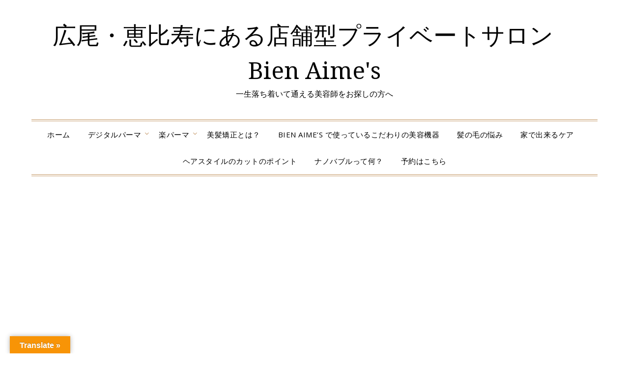

--- FILE ---
content_type: text/html; charset=UTF-8
request_url: http://matori-parmbrog.com/2019/10/04/%E3%83%91%E3%83%BC%E3%83%9E%E7%BE%8E%E5%AE%B9%E5%B8%AB%E7%9C%9E%E9%B3%A5-%E5%BA%B7%E5%8F%B2%E3%81%AB%E3%82%88%E3%82%8B%E3%83%AA%E3%82%A2%E3%83%AB%E3%83%91%E3%83%BC%E3%83%9E%E3%82%B9%E3%82%BF%E3%82%A4/
body_size: 18227
content:
<!doctype html>
<html dir="ltr" lang="ja" prefix="og: https://ogp.me/ns#">
<head>
	<meta charset="UTF-8">
	<meta name="viewport" content="width=device-width, initial-scale=1">
	<link rel="profile" href="http://gmpg.org/xfn/11">
	<title>#パーマ美容師眞鳥 康史によるリアルパーマスタイル | 広尾・恵比寿にある店舗型プライベートサロン Bien Aime's</title>
	<style>img:is([sizes="auto" i], [sizes^="auto," i]) { contain-intrinsic-size: 3000px 1500px }</style>
	
		<!-- All in One SEO 4.9.3 - aioseo.com -->
	<meta name="robots" content="max-image-preview:large" />
	<meta name="author" content="matogram"/>
	<meta name="keywords" content="イメチェンパーマ,オリジナルパーマ,お客様パーマ,カット,パーマ,パーマスタイル,ふんわりパーマ,ゆるふわパーマ,リアルパーマ,似合わせ,可愛い,小顔パーマ,楽パーマ,綺麗,＃お客様イメチェンシリーズ" />
	<link rel="canonical" href="http://matori-parmbrog.com/2019/10/04/%e3%83%91%e3%83%bc%e3%83%9e%e7%be%8e%e5%ae%b9%e5%b8%ab%e7%9c%9e%e9%b3%a5-%e5%ba%b7%e5%8f%b2%e3%81%ab%e3%82%88%e3%82%8b%e3%83%aa%e3%82%a2%e3%83%ab%e3%83%91%e3%83%bc%e3%83%9e%e3%82%b9%e3%82%bf%e3%82%a4/" />
	<meta name="generator" content="All in One SEO (AIOSEO) 4.9.3" />
		<meta property="og:locale" content="ja_JP" />
		<meta property="og:site_name" content="広尾・恵比寿にある店舗型プライベートサロン　Bien Aime&#039;s  | 一生落ち着いて通える美容師をお探しの方へ" />
		<meta property="og:type" content="article" />
		<meta property="og:title" content="#パーマ美容師眞鳥 康史によるリアルパーマスタイル | 広尾・恵比寿にある店舗型プライベートサロン Bien Aime&#039;s" />
		<meta property="og:url" content="http://matori-parmbrog.com/2019/10/04/%e3%83%91%e3%83%bc%e3%83%9e%e7%be%8e%e5%ae%b9%e5%b8%ab%e7%9c%9e%e9%b3%a5-%e5%ba%b7%e5%8f%b2%e3%81%ab%e3%82%88%e3%82%8b%e3%83%aa%e3%82%a2%e3%83%ab%e3%83%91%e3%83%bc%e3%83%9e%e3%82%b9%e3%82%bf%e3%82%a4/" />
		<meta property="article:published_time" content="2019-10-04T10:50:27+00:00" />
		<meta property="article:modified_time" content="2022-03-26T11:58:36+00:00" />
		<meta name="twitter:card" content="summary" />
		<meta name="twitter:title" content="#パーマ美容師眞鳥 康史によるリアルパーマスタイル | 広尾・恵比寿にある店舗型プライベートサロン Bien Aime&#039;s" />
		<!-- All in One SEO -->

<link rel='dns-prefetch' href='//translate.google.com' />
<link rel='dns-prefetch' href='//www.google.com' />
<link rel='dns-prefetch' href='//stats.wp.com' />
<link rel='dns-prefetch' href='//fonts.googleapis.com' />
<link rel='preconnect' href='//c0.wp.com' />
<link rel="alternate" type="application/rss+xml" title="広尾・恵比寿にある店舗型プライベートサロン　Bien Aime&#039;s  &raquo; フィード" href="http://matori-parmbrog.com/feed/" />
<link rel="alternate" type="application/rss+xml" title="広尾・恵比寿にある店舗型プライベートサロン　Bien Aime&#039;s  &raquo; コメントフィード" href="http://matori-parmbrog.com/comments/feed/" />
<link rel="alternate" type="application/rss+xml" title="広尾・恵比寿にある店舗型プライベートサロン　Bien Aime&#039;s  &raquo; #パーマ美容師眞鳥 康史によるリアルパーマスタイル のコメントのフィード" href="http://matori-parmbrog.com/2019/10/04/%e3%83%91%e3%83%bc%e3%83%9e%e7%be%8e%e5%ae%b9%e5%b8%ab%e7%9c%9e%e9%b3%a5-%e5%ba%b7%e5%8f%b2%e3%81%ab%e3%82%88%e3%82%8b%e3%83%aa%e3%82%a2%e3%83%ab%e3%83%91%e3%83%bc%e3%83%9e%e3%82%b9%e3%82%bf%e3%82%a4/feed/" />
		<!-- This site uses the Google Analytics by ExactMetrics plugin v8.2.0 - Using Analytics tracking - https://www.exactmetrics.com/ -->
		<!-- Note: ExactMetrics is not currently configured on this site. The site owner needs to authenticate with Google Analytics in the ExactMetrics settings panel. -->
					<!-- No tracking code set -->
				<!-- / Google Analytics by ExactMetrics -->
		<script type="text/javascript">
/* <![CDATA[ */
window._wpemojiSettings = {"baseUrl":"https:\/\/s.w.org\/images\/core\/emoji\/16.0.1\/72x72\/","ext":".png","svgUrl":"https:\/\/s.w.org\/images\/core\/emoji\/16.0.1\/svg\/","svgExt":".svg","source":{"concatemoji":"http:\/\/matori-parmbrog.com\/wp-includes\/js\/wp-emoji-release.min.js?ver=6.8.3"}};
/*! This file is auto-generated */
!function(s,n){var o,i,e;function c(e){try{var t={supportTests:e,timestamp:(new Date).valueOf()};sessionStorage.setItem(o,JSON.stringify(t))}catch(e){}}function p(e,t,n){e.clearRect(0,0,e.canvas.width,e.canvas.height),e.fillText(t,0,0);var t=new Uint32Array(e.getImageData(0,0,e.canvas.width,e.canvas.height).data),a=(e.clearRect(0,0,e.canvas.width,e.canvas.height),e.fillText(n,0,0),new Uint32Array(e.getImageData(0,0,e.canvas.width,e.canvas.height).data));return t.every(function(e,t){return e===a[t]})}function u(e,t){e.clearRect(0,0,e.canvas.width,e.canvas.height),e.fillText(t,0,0);for(var n=e.getImageData(16,16,1,1),a=0;a<n.data.length;a++)if(0!==n.data[a])return!1;return!0}function f(e,t,n,a){switch(t){case"flag":return n(e,"\ud83c\udff3\ufe0f\u200d\u26a7\ufe0f","\ud83c\udff3\ufe0f\u200b\u26a7\ufe0f")?!1:!n(e,"\ud83c\udde8\ud83c\uddf6","\ud83c\udde8\u200b\ud83c\uddf6")&&!n(e,"\ud83c\udff4\udb40\udc67\udb40\udc62\udb40\udc65\udb40\udc6e\udb40\udc67\udb40\udc7f","\ud83c\udff4\u200b\udb40\udc67\u200b\udb40\udc62\u200b\udb40\udc65\u200b\udb40\udc6e\u200b\udb40\udc67\u200b\udb40\udc7f");case"emoji":return!a(e,"\ud83e\udedf")}return!1}function g(e,t,n,a){var r="undefined"!=typeof WorkerGlobalScope&&self instanceof WorkerGlobalScope?new OffscreenCanvas(300,150):s.createElement("canvas"),o=r.getContext("2d",{willReadFrequently:!0}),i=(o.textBaseline="top",o.font="600 32px Arial",{});return e.forEach(function(e){i[e]=t(o,e,n,a)}),i}function t(e){var t=s.createElement("script");t.src=e,t.defer=!0,s.head.appendChild(t)}"undefined"!=typeof Promise&&(o="wpEmojiSettingsSupports",i=["flag","emoji"],n.supports={everything:!0,everythingExceptFlag:!0},e=new Promise(function(e){s.addEventListener("DOMContentLoaded",e,{once:!0})}),new Promise(function(t){var n=function(){try{var e=JSON.parse(sessionStorage.getItem(o));if("object"==typeof e&&"number"==typeof e.timestamp&&(new Date).valueOf()<e.timestamp+604800&&"object"==typeof e.supportTests)return e.supportTests}catch(e){}return null}();if(!n){if("undefined"!=typeof Worker&&"undefined"!=typeof OffscreenCanvas&&"undefined"!=typeof URL&&URL.createObjectURL&&"undefined"!=typeof Blob)try{var e="postMessage("+g.toString()+"("+[JSON.stringify(i),f.toString(),p.toString(),u.toString()].join(",")+"));",a=new Blob([e],{type:"text/javascript"}),r=new Worker(URL.createObjectURL(a),{name:"wpTestEmojiSupports"});return void(r.onmessage=function(e){c(n=e.data),r.terminate(),t(n)})}catch(e){}c(n=g(i,f,p,u))}t(n)}).then(function(e){for(var t in e)n.supports[t]=e[t],n.supports.everything=n.supports.everything&&n.supports[t],"flag"!==t&&(n.supports.everythingExceptFlag=n.supports.everythingExceptFlag&&n.supports[t]);n.supports.everythingExceptFlag=n.supports.everythingExceptFlag&&!n.supports.flag,n.DOMReady=!1,n.readyCallback=function(){n.DOMReady=!0}}).then(function(){return e}).then(function(){var e;n.supports.everything||(n.readyCallback(),(e=n.source||{}).concatemoji?t(e.concatemoji):e.wpemoji&&e.twemoji&&(t(e.twemoji),t(e.wpemoji)))}))}((window,document),window._wpemojiSettings);
/* ]]> */
</script>
<link rel='stylesheet' id='sbi_styles-css' href='http://matori-parmbrog.com/wp-content/plugins/instagram-feed/css/sbi-styles.min.css?ver=6.10.0' type='text/css' media='all' />
<style id='wp-emoji-styles-inline-css' type='text/css'>

	img.wp-smiley, img.emoji {
		display: inline !important;
		border: none !important;
		box-shadow: none !important;
		height: 1em !important;
		width: 1em !important;
		margin: 0 0.07em !important;
		vertical-align: -0.1em !important;
		background: none !important;
		padding: 0 !important;
	}
</style>
<link rel='stylesheet' id='wp-block-library-css' href='https://c0.wp.com/c/6.8.3/wp-includes/css/dist/block-library/style.min.css' type='text/css' media='all' />
<style id='classic-theme-styles-inline-css' type='text/css'>
/*! This file is auto-generated */
.wp-block-button__link{color:#fff;background-color:#32373c;border-radius:9999px;box-shadow:none;text-decoration:none;padding:calc(.667em + 2px) calc(1.333em + 2px);font-size:1.125em}.wp-block-file__button{background:#32373c;color:#fff;text-decoration:none}
</style>
<link rel='stylesheet' id='aioseo/css/src/vue/standalone/blocks/table-of-contents/global.scss-css' href='http://matori-parmbrog.com/wp-content/plugins/all-in-one-seo-pack/dist/Lite/assets/css/table-of-contents/global.e90f6d47.css?ver=4.9.3' type='text/css' media='all' />
<link rel='stylesheet' id='mediaelement-css' href='https://c0.wp.com/c/6.8.3/wp-includes/js/mediaelement/mediaelementplayer-legacy.min.css' type='text/css' media='all' />
<link rel='stylesheet' id='wp-mediaelement-css' href='https://c0.wp.com/c/6.8.3/wp-includes/js/mediaelement/wp-mediaelement.min.css' type='text/css' media='all' />
<style id='jetpack-sharing-buttons-style-inline-css' type='text/css'>
.jetpack-sharing-buttons__services-list{display:flex;flex-direction:row;flex-wrap:wrap;gap:0;list-style-type:none;margin:5px;padding:0}.jetpack-sharing-buttons__services-list.has-small-icon-size{font-size:12px}.jetpack-sharing-buttons__services-list.has-normal-icon-size{font-size:16px}.jetpack-sharing-buttons__services-list.has-large-icon-size{font-size:24px}.jetpack-sharing-buttons__services-list.has-huge-icon-size{font-size:36px}@media print{.jetpack-sharing-buttons__services-list{display:none!important}}.editor-styles-wrapper .wp-block-jetpack-sharing-buttons{gap:0;padding-inline-start:0}ul.jetpack-sharing-buttons__services-list.has-background{padding:1.25em 2.375em}
</style>
<style id='global-styles-inline-css' type='text/css'>
:root{--wp--preset--aspect-ratio--square: 1;--wp--preset--aspect-ratio--4-3: 4/3;--wp--preset--aspect-ratio--3-4: 3/4;--wp--preset--aspect-ratio--3-2: 3/2;--wp--preset--aspect-ratio--2-3: 2/3;--wp--preset--aspect-ratio--16-9: 16/9;--wp--preset--aspect-ratio--9-16: 9/16;--wp--preset--color--black: #000000;--wp--preset--color--cyan-bluish-gray: #abb8c3;--wp--preset--color--white: #ffffff;--wp--preset--color--pale-pink: #f78da7;--wp--preset--color--vivid-red: #cf2e2e;--wp--preset--color--luminous-vivid-orange: #ff6900;--wp--preset--color--luminous-vivid-amber: #fcb900;--wp--preset--color--light-green-cyan: #7bdcb5;--wp--preset--color--vivid-green-cyan: #00d084;--wp--preset--color--pale-cyan-blue: #8ed1fc;--wp--preset--color--vivid-cyan-blue: #0693e3;--wp--preset--color--vivid-purple: #9b51e0;--wp--preset--gradient--vivid-cyan-blue-to-vivid-purple: linear-gradient(135deg,rgba(6,147,227,1) 0%,rgb(155,81,224) 100%);--wp--preset--gradient--light-green-cyan-to-vivid-green-cyan: linear-gradient(135deg,rgb(122,220,180) 0%,rgb(0,208,130) 100%);--wp--preset--gradient--luminous-vivid-amber-to-luminous-vivid-orange: linear-gradient(135deg,rgba(252,185,0,1) 0%,rgba(255,105,0,1) 100%);--wp--preset--gradient--luminous-vivid-orange-to-vivid-red: linear-gradient(135deg,rgba(255,105,0,1) 0%,rgb(207,46,46) 100%);--wp--preset--gradient--very-light-gray-to-cyan-bluish-gray: linear-gradient(135deg,rgb(238,238,238) 0%,rgb(169,184,195) 100%);--wp--preset--gradient--cool-to-warm-spectrum: linear-gradient(135deg,rgb(74,234,220) 0%,rgb(151,120,209) 20%,rgb(207,42,186) 40%,rgb(238,44,130) 60%,rgb(251,105,98) 80%,rgb(254,248,76) 100%);--wp--preset--gradient--blush-light-purple: linear-gradient(135deg,rgb(255,206,236) 0%,rgb(152,150,240) 100%);--wp--preset--gradient--blush-bordeaux: linear-gradient(135deg,rgb(254,205,165) 0%,rgb(254,45,45) 50%,rgb(107,0,62) 100%);--wp--preset--gradient--luminous-dusk: linear-gradient(135deg,rgb(255,203,112) 0%,rgb(199,81,192) 50%,rgb(65,88,208) 100%);--wp--preset--gradient--pale-ocean: linear-gradient(135deg,rgb(255,245,203) 0%,rgb(182,227,212) 50%,rgb(51,167,181) 100%);--wp--preset--gradient--electric-grass: linear-gradient(135deg,rgb(202,248,128) 0%,rgb(113,206,126) 100%);--wp--preset--gradient--midnight: linear-gradient(135deg,rgb(2,3,129) 0%,rgb(40,116,252) 100%);--wp--preset--font-size--small: 13px;--wp--preset--font-size--medium: 20px;--wp--preset--font-size--large: 36px;--wp--preset--font-size--x-large: 42px;--wp--preset--spacing--20: 0.44rem;--wp--preset--spacing--30: 0.67rem;--wp--preset--spacing--40: 1rem;--wp--preset--spacing--50: 1.5rem;--wp--preset--spacing--60: 2.25rem;--wp--preset--spacing--70: 3.38rem;--wp--preset--spacing--80: 5.06rem;--wp--preset--shadow--natural: 6px 6px 9px rgba(0, 0, 0, 0.2);--wp--preset--shadow--deep: 12px 12px 50px rgba(0, 0, 0, 0.4);--wp--preset--shadow--sharp: 6px 6px 0px rgba(0, 0, 0, 0.2);--wp--preset--shadow--outlined: 6px 6px 0px -3px rgba(255, 255, 255, 1), 6px 6px rgba(0, 0, 0, 1);--wp--preset--shadow--crisp: 6px 6px 0px rgba(0, 0, 0, 1);}:where(.is-layout-flex){gap: 0.5em;}:where(.is-layout-grid){gap: 0.5em;}body .is-layout-flex{display: flex;}.is-layout-flex{flex-wrap: wrap;align-items: center;}.is-layout-flex > :is(*, div){margin: 0;}body .is-layout-grid{display: grid;}.is-layout-grid > :is(*, div){margin: 0;}:where(.wp-block-columns.is-layout-flex){gap: 2em;}:where(.wp-block-columns.is-layout-grid){gap: 2em;}:where(.wp-block-post-template.is-layout-flex){gap: 1.25em;}:where(.wp-block-post-template.is-layout-grid){gap: 1.25em;}.has-black-color{color: var(--wp--preset--color--black) !important;}.has-cyan-bluish-gray-color{color: var(--wp--preset--color--cyan-bluish-gray) !important;}.has-white-color{color: var(--wp--preset--color--white) !important;}.has-pale-pink-color{color: var(--wp--preset--color--pale-pink) !important;}.has-vivid-red-color{color: var(--wp--preset--color--vivid-red) !important;}.has-luminous-vivid-orange-color{color: var(--wp--preset--color--luminous-vivid-orange) !important;}.has-luminous-vivid-amber-color{color: var(--wp--preset--color--luminous-vivid-amber) !important;}.has-light-green-cyan-color{color: var(--wp--preset--color--light-green-cyan) !important;}.has-vivid-green-cyan-color{color: var(--wp--preset--color--vivid-green-cyan) !important;}.has-pale-cyan-blue-color{color: var(--wp--preset--color--pale-cyan-blue) !important;}.has-vivid-cyan-blue-color{color: var(--wp--preset--color--vivid-cyan-blue) !important;}.has-vivid-purple-color{color: var(--wp--preset--color--vivid-purple) !important;}.has-black-background-color{background-color: var(--wp--preset--color--black) !important;}.has-cyan-bluish-gray-background-color{background-color: var(--wp--preset--color--cyan-bluish-gray) !important;}.has-white-background-color{background-color: var(--wp--preset--color--white) !important;}.has-pale-pink-background-color{background-color: var(--wp--preset--color--pale-pink) !important;}.has-vivid-red-background-color{background-color: var(--wp--preset--color--vivid-red) !important;}.has-luminous-vivid-orange-background-color{background-color: var(--wp--preset--color--luminous-vivid-orange) !important;}.has-luminous-vivid-amber-background-color{background-color: var(--wp--preset--color--luminous-vivid-amber) !important;}.has-light-green-cyan-background-color{background-color: var(--wp--preset--color--light-green-cyan) !important;}.has-vivid-green-cyan-background-color{background-color: var(--wp--preset--color--vivid-green-cyan) !important;}.has-pale-cyan-blue-background-color{background-color: var(--wp--preset--color--pale-cyan-blue) !important;}.has-vivid-cyan-blue-background-color{background-color: var(--wp--preset--color--vivid-cyan-blue) !important;}.has-vivid-purple-background-color{background-color: var(--wp--preset--color--vivid-purple) !important;}.has-black-border-color{border-color: var(--wp--preset--color--black) !important;}.has-cyan-bluish-gray-border-color{border-color: var(--wp--preset--color--cyan-bluish-gray) !important;}.has-white-border-color{border-color: var(--wp--preset--color--white) !important;}.has-pale-pink-border-color{border-color: var(--wp--preset--color--pale-pink) !important;}.has-vivid-red-border-color{border-color: var(--wp--preset--color--vivid-red) !important;}.has-luminous-vivid-orange-border-color{border-color: var(--wp--preset--color--luminous-vivid-orange) !important;}.has-luminous-vivid-amber-border-color{border-color: var(--wp--preset--color--luminous-vivid-amber) !important;}.has-light-green-cyan-border-color{border-color: var(--wp--preset--color--light-green-cyan) !important;}.has-vivid-green-cyan-border-color{border-color: var(--wp--preset--color--vivid-green-cyan) !important;}.has-pale-cyan-blue-border-color{border-color: var(--wp--preset--color--pale-cyan-blue) !important;}.has-vivid-cyan-blue-border-color{border-color: var(--wp--preset--color--vivid-cyan-blue) !important;}.has-vivid-purple-border-color{border-color: var(--wp--preset--color--vivid-purple) !important;}.has-vivid-cyan-blue-to-vivid-purple-gradient-background{background: var(--wp--preset--gradient--vivid-cyan-blue-to-vivid-purple) !important;}.has-light-green-cyan-to-vivid-green-cyan-gradient-background{background: var(--wp--preset--gradient--light-green-cyan-to-vivid-green-cyan) !important;}.has-luminous-vivid-amber-to-luminous-vivid-orange-gradient-background{background: var(--wp--preset--gradient--luminous-vivid-amber-to-luminous-vivid-orange) !important;}.has-luminous-vivid-orange-to-vivid-red-gradient-background{background: var(--wp--preset--gradient--luminous-vivid-orange-to-vivid-red) !important;}.has-very-light-gray-to-cyan-bluish-gray-gradient-background{background: var(--wp--preset--gradient--very-light-gray-to-cyan-bluish-gray) !important;}.has-cool-to-warm-spectrum-gradient-background{background: var(--wp--preset--gradient--cool-to-warm-spectrum) !important;}.has-blush-light-purple-gradient-background{background: var(--wp--preset--gradient--blush-light-purple) !important;}.has-blush-bordeaux-gradient-background{background: var(--wp--preset--gradient--blush-bordeaux) !important;}.has-luminous-dusk-gradient-background{background: var(--wp--preset--gradient--luminous-dusk) !important;}.has-pale-ocean-gradient-background{background: var(--wp--preset--gradient--pale-ocean) !important;}.has-electric-grass-gradient-background{background: var(--wp--preset--gradient--electric-grass) !important;}.has-midnight-gradient-background{background: var(--wp--preset--gradient--midnight) !important;}.has-small-font-size{font-size: var(--wp--preset--font-size--small) !important;}.has-medium-font-size{font-size: var(--wp--preset--font-size--medium) !important;}.has-large-font-size{font-size: var(--wp--preset--font-size--large) !important;}.has-x-large-font-size{font-size: var(--wp--preset--font-size--x-large) !important;}
:where(.wp-block-post-template.is-layout-flex){gap: 1.25em;}:where(.wp-block-post-template.is-layout-grid){gap: 1.25em;}
:where(.wp-block-columns.is-layout-flex){gap: 2em;}:where(.wp-block-columns.is-layout-grid){gap: 2em;}
:root :where(.wp-block-pullquote){font-size: 1.5em;line-height: 1.6;}
</style>
<link rel='stylesheet' id='contact-form-7-css' href='http://matori-parmbrog.com/wp-content/plugins/contact-form-7/includes/css/styles.css?ver=6.1.4' type='text/css' media='all' />
<link rel='stylesheet' id='contact-form-7-confirm-css' href='http://matori-parmbrog.com/wp-content/plugins/contact-form-7-add-confirm/includes/css/styles.css?ver=5.1' type='text/css' media='all' />
<link rel='stylesheet' id='google-language-translator-css' href='http://matori-parmbrog.com/wp-content/plugins/google-language-translator/css/style.css?ver=6.0.20' type='text/css' media='' />
<link rel='stylesheet' id='glt-toolbar-styles-css' href='http://matori-parmbrog.com/wp-content/plugins/google-language-translator/css/toolbar.css?ver=6.0.20' type='text/css' media='' />
<link rel='stylesheet' id='toc-screen-css' href='http://matori-parmbrog.com/wp-content/plugins/table-of-contents-plus/screen.min.css?ver=2411.1' type='text/css' media='all' />
<link rel='stylesheet' id='parent-style-css' href='http://matori-parmbrog.com/wp-content/themes/minimalistblogger/style.css?ver=6.8.3' type='text/css' media='all' />
<link rel='stylesheet' id='gold-essentials-google-fonts-css' href='//fonts.googleapis.com/css?family=Noto+Serif%3A400%2C700%7COpen+Sans%3A400%2C600%2C700&#038;display=swap&#038;ver=6.8.3' type='text/css' media='all' />
<link rel='stylesheet' id='font-awesome-css' href='http://matori-parmbrog.com/wp-content/themes/minimalistblogger/css/font-awesome.min.css?ver=6.8.3' type='text/css' media='all' />
<link rel='stylesheet' id='minimalistblogger-style-css' href='http://matori-parmbrog.com/wp-content/themes/gold-essentials/style.css?ver=6.8.3' type='text/css' media='all' />
<link rel='stylesheet' id='minimalistblogger-google-fonts-css' href='//fonts.googleapis.com/css?family=Lato%3A300%2C400%2C700%2C900%7CMerriweather%3A400%2C700&#038;ver=6.8.3' type='text/css' media='all' />
<link rel='stylesheet' id='wp-pagenavi-css' href='http://matori-parmbrog.com/wp-content/plugins/wp-pagenavi/pagenavi-css.css?ver=2.70' type='text/css' media='all' />
<link rel='stylesheet' id='aurora-heatmap-css' href='http://matori-parmbrog.com/wp-content/plugins/aurora-heatmap/style.css?ver=1.7.1' type='text/css' media='all' />
<link rel='stylesheet' id='jquery-lazyloadxt-spinner-css-css' href='//matori-parmbrog.com/wp-content/plugins/a3-lazy-load/assets/css/jquery.lazyloadxt.spinner.css?ver=6.8.3' type='text/css' media='all' />
<!--n2css--><!--n2js--><script type="text/javascript" src="https://c0.wp.com/c/6.8.3/wp-includes/js/jquery/jquery.min.js" id="jquery-core-js"></script>
<script type="text/javascript" src="https://c0.wp.com/c/6.8.3/wp-includes/js/jquery/jquery-migrate.min.js" id="jquery-migrate-js"></script>
<script type="text/javascript" id="aurora-heatmap-js-extra">
/* <![CDATA[ */
var aurora_heatmap = {"_mode":"reporter","ajax_url":"http:\/\/matori-parmbrog.com\/wp-admin\/admin-ajax.php","action":"aurora_heatmap","reports":"click_pc,click_mobile","debug":"0","ajax_delay_time":"3000","ajax_interval":"10","ajax_bulk":null};
/* ]]> */
</script>
<script type="text/javascript" src="http://matori-parmbrog.com/wp-content/plugins/aurora-heatmap/js/aurora-heatmap.min.js?ver=1.7.1" id="aurora-heatmap-js"></script>
<link rel="https://api.w.org/" href="http://matori-parmbrog.com/wp-json/" /><link rel="alternate" title="JSON" type="application/json" href="http://matori-parmbrog.com/wp-json/wp/v2/posts/273" /><link rel="EditURI" type="application/rsd+xml" title="RSD" href="http://matori-parmbrog.com/xmlrpc.php?rsd" />
<meta name="generator" content="WordPress 6.8.3" />
<link rel='shortlink' href='http://matori-parmbrog.com/?p=273' />
<link rel="alternate" title="oEmbed (JSON)" type="application/json+oembed" href="http://matori-parmbrog.com/wp-json/oembed/1.0/embed?url=http%3A%2F%2Fmatori-parmbrog.com%2F2019%2F10%2F04%2F%25e3%2583%2591%25e3%2583%25bc%25e3%2583%259e%25e7%25be%258e%25e5%25ae%25b9%25e5%25b8%25ab%25e7%259c%259e%25e9%25b3%25a5-%25e5%25ba%25b7%25e5%258f%25b2%25e3%2581%25ab%25e3%2582%2588%25e3%2582%258b%25e3%2583%25aa%25e3%2582%25a2%25e3%2583%25ab%25e3%2583%2591%25e3%2583%25bc%25e3%2583%259e%25e3%2582%25b9%25e3%2582%25bf%25e3%2582%25a4%2F" />
<link rel="alternate" title="oEmbed (XML)" type="text/xml+oembed" href="http://matori-parmbrog.com/wp-json/oembed/1.0/embed?url=http%3A%2F%2Fmatori-parmbrog.com%2F2019%2F10%2F04%2F%25e3%2583%2591%25e3%2583%25bc%25e3%2583%259e%25e7%25be%258e%25e5%25ae%25b9%25e5%25b8%25ab%25e7%259c%259e%25e9%25b3%25a5-%25e5%25ba%25b7%25e5%258f%25b2%25e3%2581%25ab%25e3%2582%2588%25e3%2582%258b%25e3%2583%25aa%25e3%2582%25a2%25e3%2583%25ab%25e3%2583%2591%25e3%2583%25bc%25e3%2583%259e%25e3%2582%25b9%25e3%2582%25bf%25e3%2582%25a4%2F&#038;format=xml" />
<style>p.hello{font-size:12px;color:darkgray;}#google_language_translator,#flags{text-align:left;}#google_language_translator{clear:both;}#flags{width:165px;}#flags a{display:inline-block;margin-right:2px;}#google_language_translator{width:auto!important;}div.skiptranslate.goog-te-gadget{display:inline!important;}.goog-tooltip{display: none!important;}.goog-tooltip:hover{display: none!important;}.goog-text-highlight{background-color:transparent!important;border:none!important;box-shadow:none!important;}#google_language_translator select.goog-te-combo{color:#32373c;}#google_language_translator{color:transparent;}body{top:0px!important;}#goog-gt-{display:none!important;}font font{background-color:transparent!important;box-shadow:none!important;position:initial!important;}#glt-translate-trigger{left:20px;right:auto;}#glt-translate-trigger > span{color:#ffffff;}#glt-translate-trigger{background:#f89406;}.goog-te-gadget .goog-te-combo{width:100%;}</style>	<style>img#wpstats{display:none}</style>
		
		<style type="text/css">
			#smobile-menu.show .main-navigation ul ul.children.active, #smobile-menu.show .main-navigation ul ul.sub-menu.active, #smobile-menu.show .main-navigation ul li, .smenu-hide.toggle-mobile-menu.menu-toggle, #smobile-menu.show .main-navigation ul li, .primary-menu ul li ul.children li, .primary-menu ul li ul.sub-menu li, .primary-menu .pmenu, .super-menu { border-color: ; border-bottom-color: ; }
			#secondary .widget h3, #secondary .widget h3 a, #secondary .widget h4, #secondary .widget h1, #secondary .widget h2, #secondary .widget h5, #secondary .widget h6 { color: ; }
			#secondary .widget a, #secondary a, #secondary .widget li a , #secondary span.sub-arrow{ color: ; }
			#secondary, #secondary .widget, #secondary .widget p, #secondary .widget li, .widget time.rpwe-time.published { color: ; }
			#secondary .swidgets-wrap, #secondary .widget ul li, .featured-sidebar .search-field { border-color: ; }
			.site-info, .footer-column-three input.search-submit, .footer-column-three p, .footer-column-three li, .footer-column-three td, .footer-column-three th, .footer-column-three caption { color: ; }

			body, 
			.site, 
			.swidgets-wrap h3, 
			.post-data-text { background: ; }
			.site-title a, 
			.site-description { color: ; }
			.sheader { background:  }
		</style>
		<link rel="pingback" href="http://matori-parmbrog.com/xmlrpc.php">
		<style type="text/css">
		body, 
		.site, 
		.swidgets-wrap h3, 
		.post-data-text { background: ; }
		
		.site-title a, 
		.site-description { color: ; }
		
		.sheader { background:  }
		</style>
		<style type="text/css">.recentcomments a{display:inline !important;padding:0 !important;margin:0 !important;}</style>		<style type="text/css">
		.site-title a,
		.site-description {
			color: #000000;
		}

	
		http://matori-parmbrog.com/wp-content/uploads/2025/11/cropped-photo-output.png"
		
		
		</style>
		<link rel="icon" href="http://matori-parmbrog.com/wp-content/uploads/2019/08/cropped-IMG_0375-1-32x32.jpg" sizes="32x32" />
<link rel="icon" href="http://matori-parmbrog.com/wp-content/uploads/2019/08/cropped-IMG_0375-1-192x192.jpg" sizes="192x192" />
<link rel="apple-touch-icon" href="http://matori-parmbrog.com/wp-content/uploads/2019/08/cropped-IMG_0375-1-180x180.jpg" />
<meta name="msapplication-TileImage" content="http://matori-parmbrog.com/wp-content/uploads/2019/08/cropped-IMG_0375-1-270x270.jpg" />
</head>

<body class="wp-singular post-template-default single single-post postid-273 single-format-standard wp-theme-minimalistblogger wp-child-theme-gold-essentials header-image">
	<div id="page" class="site">

		<header id="masthead" class="sheader site-header clearfix">
			<div class="content-wrap">
							<div class="site-branding">
				<!-- If frontpage, make title h1 -->
							<p class="site-title"><a href="http://matori-parmbrog.com/" rel="home">広尾・恵比寿にある店舗型プライベートサロン　Bien Aime&#039;s </a></p>
						<p class="site-description">一生落ち着いて通える美容師をお探しの方へ</p>
					</div>
			</div>
	<nav id="primary-site-navigation" class="primary-menu main-navigation clearfix">
		<a href="#" id="pull" class="smenu-hide toggle-mobile-menu menu-toggle" aria-controls="secondary-menu" aria-expanded="false">Menu</a>
		<div class="content-wrap text-center">
			<div class="center-main-menu">
				<div class="menu-%e3%82%ab%e3%83%86%e3%82%b4%e3%83%aa%e3%83%bc-container"><ul id="primary-menu" class="pmenu"><li id="menu-item-178" class="menu-item menu-item-type-custom menu-item-object-custom menu-item-home menu-item-178"><a href="http://matori-parmbrog.com">ホーム</a></li>
<li id="menu-item-79" class="menu-item menu-item-type-taxonomy menu-item-object-post_tag menu-item-has-children menu-item-79"><a href="http://matori-parmbrog.com/tag/%e3%83%87%e3%82%b8%e3%82%bf%e3%83%ab%e3%83%91%e3%83%bc%e3%83%9e/">デジタルパーマ</a>
<ul class="sub-menu">
	<li id="menu-item-80" class="menu-item menu-item-type-taxonomy menu-item-object-post_tag menu-item-80"><a href="http://matori-parmbrog.com/tag/%e4%bd%8e%e6%b8%a9%e3%83%87%e3%82%b8%e3%82%bf%e3%83%ab%e3%83%91%e3%83%bc%e3%83%9e/">低温デジタルパーマ</a></li>
</ul>
</li>
<li id="menu-item-73" class="menu-item menu-item-type-taxonomy menu-item-object-post_tag menu-item-has-children menu-item-73"><a href="http://matori-parmbrog.com/tag/%e6%a5%bd%e3%83%91%e3%83%bc%e3%83%9e/">楽パーマ</a>
<ul class="sub-menu">
	<li id="menu-item-75" class="menu-item menu-item-type-taxonomy menu-item-object-category menu-item-75"><a href="http://matori-parmbrog.com/category/%ef%bc%83%e6%a5%bd%e3%83%91%e3%83%bc%e3%83%9e/">楽なパーマはなぜ楽なのか？</a></li>
	<li id="menu-item-76" class="menu-item menu-item-type-taxonomy menu-item-object-category menu-item-76"><a href="http://matori-parmbrog.com/category/%ef%bc%83%e6%a5%bd%e3%83%91%e3%83%bc%e3%83%9e/%ef%bc%83%e3%81%be%e3%81%a8%e3%82%b7%e3%83%a7%e3%83%bc%e3%83%88/">ショートスタイル</a></li>
	<li id="menu-item-78" class="menu-item menu-item-type-taxonomy menu-item-object-post_tag menu-item-78"><a href="http://matori-parmbrog.com/tag/%ef%bc%83%e6%a5%bd%e3%83%91%e3%83%bc%e3%83%9e/">＃楽パーマ</a></li>
	<li id="menu-item-74" class="menu-item menu-item-type-taxonomy menu-item-object-category current-post-ancestor current-menu-parent current-post-parent menu-item-74"><a href="http://matori-parmbrog.com/category/%ef%bc%83%e3%81%8a%e5%ae%a2%e6%a7%98%e3%82%a4%e3%83%a1%e3%83%81%e3%82%a7%e3%83%b3%e3%82%b7%e3%83%aa%e3%83%bc%e3%82%ba/">＃お客様イメチェンシリーズ</a></li>
</ul>
</li>
<li id="menu-item-1186" class="menu-item menu-item-type-taxonomy menu-item-object-category menu-item-1186"><a href="http://matori-parmbrog.com/category/%e3%82%b9%e3%83%88%e3%83%ac%e3%83%bc%e3%83%88%e7%b3%bb/">美髪矯正とは？</a></li>
<li id="menu-item-402" class="menu-item menu-item-type-taxonomy menu-item-object-category menu-item-402"><a href="http://matori-parmbrog.com/category/%e5%b0%8f%e3%83%8d%e3%82%bf%e7%b3%bb/">Bien Aime&#8217;s で使っているこだわりの美容機器</a></li>
<li id="menu-item-404" class="menu-item menu-item-type-taxonomy menu-item-object-category menu-item-404"><a href="http://matori-parmbrog.com/category/%e3%81%8a%e6%82%a9%e3%81%bf%e8%a7%a3%e6%b1%ba%e2%99%aa/">髪の毛の悩み</a></li>
<li id="menu-item-403" class="menu-item menu-item-type-taxonomy menu-item-object-category menu-item-403"><a href="http://matori-parmbrog.com/category/%e3%83%98%e3%82%a2%e3%82%b1%e3%82%a2%e5%95%86%e5%93%81/">家で出来るケア</a></li>
<li id="menu-item-1187" class="menu-item menu-item-type-taxonomy menu-item-object-category menu-item-1187"><a href="http://matori-parmbrog.com/category/%e9%9f%93%e5%9b%bd%e3%83%98%e3%82%a2/">ヘアスタイルのカットのポイント</a></li>
<li id="menu-item-1188" class="menu-item menu-item-type-taxonomy menu-item-object-category menu-item-1188"><a href="http://matori-parmbrog.com/category/%e3%83%95%e3%82%a7%e3%82%a4%e3%82%b9%e3%82%b1%e3%82%a2/">ナノバブルって何？</a></li>
<li id="menu-item-120" class="menu-item menu-item-type-custom menu-item-object-custom menu-item-120"><a href="https://stekina.com/profile/AKCL-FHG4?stype=lp">予約はこちら</a></li>
</ul></div>				</div>
			</div>
		</nav>
		<div class="super-menu clearfix">
			<div class="super-menu-inner">
				<a href="#" id="pull" class="toggle-mobile-menu menu-toggle" aria-controls="secondary-menu" aria-expanded="false">Menu</a>
			</div>
		</div>
		<div id="mobile-menu-overlay"></div>
	</header>

		<div class="content-wrap">
		<div class="bottom-header-wrapper">
			<img src="http://matori-parmbrog.com/wp-content/uploads/2025/11/cropped-photo-output.png" alt="広尾・恵比寿にある店舗型プライベートサロン　Bien Aime&#039;s " />
		</div>
	</div>

<div class="content-wrap">
	<div class="header-widgets-wrapper">
		
	
</div>
</div>

<div id="content" class="site-content clearfix">
	<div class="content-wrap">

	<div id="primary" class="featured-content content-area">
		<main id="main" class="site-main">

		
<article id="post-273" class="posts-entry fbox post-273 post type-post status-publish format-standard has-post-thumbnail hentry category-3 tag-77 tag-72 tag-75 tag-80 tag-9 tag-76 tag-78 tag-79 tag-74 tag-82 tag-19 tag-73 tag-7 tag-81">
				<div class="featured-thumbnail">
			<a href="http://matori-parmbrog.com/2019/10/04/%e3%83%91%e3%83%bc%e3%83%9e%e7%be%8e%e5%ae%b9%e5%b8%ab%e7%9c%9e%e9%b3%a5-%e5%ba%b7%e5%8f%b2%e3%81%ab%e3%82%88%e3%82%8b%e3%83%aa%e3%82%a2%e3%83%ab%e3%83%91%e3%83%bc%e3%83%9e%e3%82%b9%e3%82%bf%e3%82%a4/" rel="bookmark"><img width="850" height="1133" src="//matori-parmbrog.com/wp-content/plugins/a3-lazy-load/assets/images/lazy_placeholder.gif" data-lazy-type="image" data-src="http://matori-parmbrog.com/wp-content/uploads/2019/10/IMG_6950.jpg" class="lazy lazy-hidden attachment-minimalistblogger-slider size-minimalistblogger-slider wp-post-image" alt="" decoding="async" fetchpriority="high" srcset="" data-srcset="http://matori-parmbrog.com/wp-content/uploads/2019/10/IMG_6950.jpg 1536w, http://matori-parmbrog.com/wp-content/uploads/2019/10/IMG_6950-225x300.jpg 225w, http://matori-parmbrog.com/wp-content/uploads/2019/10/IMG_6950-768x1024.jpg 768w, http://matori-parmbrog.com/wp-content/uploads/2019/10/IMG_6950-1140x1520.jpg 1140w" sizes="(max-width: 850px) 100vw, 850px" /><noscript><img width="850" height="1133" src="http://matori-parmbrog.com/wp-content/uploads/2019/10/IMG_6950.jpg" class="attachment-minimalistblogger-slider size-minimalistblogger-slider wp-post-image" alt="" decoding="async" fetchpriority="high" srcset="http://matori-parmbrog.com/wp-content/uploads/2019/10/IMG_6950.jpg 1536w, http://matori-parmbrog.com/wp-content/uploads/2019/10/IMG_6950-225x300.jpg 225w, http://matori-parmbrog.com/wp-content/uploads/2019/10/IMG_6950-768x1024.jpg 768w, http://matori-parmbrog.com/wp-content/uploads/2019/10/IMG_6950-1140x1520.jpg 1140w" sizes="(max-width: 850px) 100vw, 850px" /></noscript></a>
		</div>
		<header class="entry-header">
		<h1 class="entry-title">#パーマ美容師眞鳥 康史によるリアルパーマスタイル</h1>		<div class="entry-meta">
			<div class="blog-data-wrapper">
				<div class="post-data-divider"></div>
				<div class="post-data-positioning">
					<div class="post-data-text">
						<span class="posted-on">Posted on <a href="http://matori-parmbrog.com/2019/10/04/%e3%83%91%e3%83%bc%e3%83%9e%e7%be%8e%e5%ae%b9%e5%b8%ab%e7%9c%9e%e9%b3%a5-%e5%ba%b7%e5%8f%b2%e3%81%ab%e3%82%88%e3%82%8b%e3%83%aa%e3%82%a2%e3%83%ab%e3%83%91%e3%83%bc%e3%83%9e%e3%82%b9%e3%82%bf%e3%82%a4/" rel="bookmark"><time class="entry-date published" datetime="2019-10-04T19:50:27+09:00">2019年10月4日</time><time class="updated" datetime="2022-03-26T20:58:36+09:00">2022年3月26日</time></a></span><span class="byline"> by <span class="author vcard"><a class="url fn n" href="http://matori-parmbrog.com/author/matogram/">matogram</a></span></span>					</div>
				</div>
			</div>
		</div><!-- .entry-meta -->
			</header><!-- .entry-header -->

	<div class="entry-content">
		
<p>みなさんこんにちは</p>



<p></p>



<p>#パーマ美容師眞鳥 康史です</p>



<p></p>



<p>今回はお客様のリアルなイメチェンブログを書いていこうと思います。</p>



<p></p>



<p>パーマ、パーマと言っていますが本当にどんな感じでかかっているのかなんてみんな想像でしかないですよね？？</p>



<p></p>



<p>僕のお客様たちはこんなにもイメチェンしていっています！！！</p>



<p></p>



<p>バッサリカットしてカラーと、パーマをかけたお客様です</p>



<figure class="wp-block-image is-resized"><img decoding="async" src="//matori-parmbrog.com/wp-content/plugins/a3-lazy-load/assets/images/lazy_placeholder.gif" data-lazy-type="image" data-src="http://matori-parmbrog.raindrop.jp/wp-content/uploads/2019/10/90853146-8AB7-40EA-999C-09E78E3F4075-819x1024.jpg" alt="" class="lazy lazy-hidden wp-image-271" width="410" height="512" srcset="" data-srcset="http://matori-parmbrog.com/wp-content/uploads/2019/10/90853146-8AB7-40EA-999C-09E78E3F4075-819x1024.jpg 819w, http://matori-parmbrog.com/wp-content/uploads/2019/10/90853146-8AB7-40EA-999C-09E78E3F4075-240x300.jpg 240w, http://matori-parmbrog.com/wp-content/uploads/2019/10/90853146-8AB7-40EA-999C-09E78E3F4075-768x960.jpg 768w, http://matori-parmbrog.com/wp-content/uploads/2019/10/90853146-8AB7-40EA-999C-09E78E3F4075-1140x1425.jpg 1140w, http://matori-parmbrog.com/wp-content/uploads/2019/10/90853146-8AB7-40EA-999C-09E78E3F4075.jpg 1638w" sizes="(max-width: 410px) 100vw, 410px" /><noscript><img decoding="async" src="http://matori-parmbrog.raindrop.jp/wp-content/uploads/2019/10/90853146-8AB7-40EA-999C-09E78E3F4075-819x1024.jpg" alt="" class="wp-image-271" width="410" height="512" srcset="http://matori-parmbrog.com/wp-content/uploads/2019/10/90853146-8AB7-40EA-999C-09E78E3F4075-819x1024.jpg 819w, http://matori-parmbrog.com/wp-content/uploads/2019/10/90853146-8AB7-40EA-999C-09E78E3F4075-240x300.jpg 240w, http://matori-parmbrog.com/wp-content/uploads/2019/10/90853146-8AB7-40EA-999C-09E78E3F4075-768x960.jpg 768w, http://matori-parmbrog.com/wp-content/uploads/2019/10/90853146-8AB7-40EA-999C-09E78E3F4075-1140x1425.jpg 1140w, http://matori-parmbrog.com/wp-content/uploads/2019/10/90853146-8AB7-40EA-999C-09E78E3F4075.jpg 1638w" sizes="(max-width: 410px) 100vw, 410px" /></noscript></figure>



<p>ここまでイメチェンするのも結構久しぶりとのこと</p>



<p></p>



<p>ちなみにカットカラーパーマする前の髪の毛はこちらです</p>



<figure class="wp-block-image"><img decoding="async" width="768" height="1024" src="//matori-parmbrog.com/wp-content/plugins/a3-lazy-load/assets/images/lazy_placeholder.gif" data-lazy-type="image" data-src="http://matori-parmbrog.raindrop.jp/wp-content/uploads/2019/10/53f3o596RyiuaquVB3JmGg-768x1024.jpg" alt="" class="lazy lazy-hidden wp-image-275" srcset="" data-srcset="http://matori-parmbrog.com/wp-content/uploads/2019/10/53f3o596RyiuaquVB3JmGg-768x1024.jpg 768w, http://matori-parmbrog.com/wp-content/uploads/2019/10/53f3o596RyiuaquVB3JmGg-225x300.jpg 225w, http://matori-parmbrog.com/wp-content/uploads/2019/10/53f3o596RyiuaquVB3JmGg-1140x1520.jpg 1140w, http://matori-parmbrog.com/wp-content/uploads/2019/10/53f3o596RyiuaquVB3JmGg.jpg 1536w" sizes="(max-width: 768px) 100vw, 768px" /><noscript><img decoding="async" width="768" height="1024" src="http://matori-parmbrog.raindrop.jp/wp-content/uploads/2019/10/53f3o596RyiuaquVB3JmGg-768x1024.jpg" alt="" class="wp-image-275" srcset="http://matori-parmbrog.com/wp-content/uploads/2019/10/53f3o596RyiuaquVB3JmGg-768x1024.jpg 768w, http://matori-parmbrog.com/wp-content/uploads/2019/10/53f3o596RyiuaquVB3JmGg-225x300.jpg 225w, http://matori-parmbrog.com/wp-content/uploads/2019/10/53f3o596RyiuaquVB3JmGg-1140x1520.jpg 1140w, http://matori-parmbrog.com/wp-content/uploads/2019/10/53f3o596RyiuaquVB3JmGg.jpg 1536w" sizes="(max-width: 768px) 100vw, 768px" /></noscript></figure>



<p></p>



<p>バッサリカットはもちろん、カラーもパーマでもめちゃめちゃイメチェンしているのがわかるかなと思います</p>



<p>今回かけたパーマはオリジナルのパーマ技術でかけるスタイルになります</p>



<p>楽パーマになります♩</p>



<p class="has-text-color has-background has-medium-font-size has-vivid-cyan-blue-color has-luminous-vivid-amber-background-color">＃楽パーマとは？？こちらの記事でわかりやすく解説しています☆（coming 🔜）</p>



<p></p>



<p>ちなみにとデジタルパーマでかけるとお客様はこのようにイメチェンします！</p>



<p></p>



<figure class="wp-block-image is-resized"><img loading="lazy" decoding="async" src="//matori-parmbrog.com/wp-content/plugins/a3-lazy-load/assets/images/lazy_placeholder.gif" data-lazy-type="image" data-src="http://matori-parmbrog.raindrop.jp/wp-content/uploads/2019/10/UNADJUSTEDNONRAW_thumb_264a-768x1024.jpg" alt="" class="lazy lazy-hidden wp-image-278" width="384" height="512" srcset="" data-srcset="http://matori-parmbrog.com/wp-content/uploads/2019/10/UNADJUSTEDNONRAW_thumb_264a.jpg 768w, http://matori-parmbrog.com/wp-content/uploads/2019/10/UNADJUSTEDNONRAW_thumb_264a-225x300.jpg 225w" sizes="auto, (max-width: 384px) 100vw, 384px" /><noscript><img loading="lazy" decoding="async" src="http://matori-parmbrog.raindrop.jp/wp-content/uploads/2019/10/UNADJUSTEDNONRAW_thumb_264a-768x1024.jpg" alt="" class="wp-image-278" width="384" height="512" srcset="http://matori-parmbrog.com/wp-content/uploads/2019/10/UNADJUSTEDNONRAW_thumb_264a.jpg 768w, http://matori-parmbrog.com/wp-content/uploads/2019/10/UNADJUSTEDNONRAW_thumb_264a-225x300.jpg 225w" sizes="auto, (max-width: 384px) 100vw, 384px" /></noscript></figure>



<p>カールもしっかり出るふんわり感のあるスタイルになります</p>



<p>特徴としては</p>



<p><strong>・乾かすとカールがつきやすい</strong></p>



<p><strong>・パーマが伸びやすい方はカールの持ちも良くなります</strong></p>



<p><strong>・コテで巻いたようなふんわり感を作れます</strong></p>



<p>このようにデジタルパーマでのかけた仕上がりももちろん違うようになります</p>



<p>この方のかける前はこんな感じです</p>



<figure class="wp-block-image is-resized"><img loading="lazy" decoding="async" src="//matori-parmbrog.com/wp-content/plugins/a3-lazy-load/assets/images/lazy_placeholder.gif" data-lazy-type="image" data-src="http://matori-parmbrog.raindrop.jp/wp-content/uploads/2019/08/UNADJUSTEDNONRAW_thumb_2641-768x1024.jpg" alt="" class="lazy lazy-hidden wp-image-134" width="384" height="512" srcset="" data-srcset="http://matori-parmbrog.com/wp-content/uploads/2019/08/UNADJUSTEDNONRAW_thumb_2641.jpg 768w, http://matori-parmbrog.com/wp-content/uploads/2019/08/UNADJUSTEDNONRAW_thumb_2641-225x300.jpg 225w" sizes="auto, (max-width: 384px) 100vw, 384px" /><noscript><img loading="lazy" decoding="async" src="http://matori-parmbrog.raindrop.jp/wp-content/uploads/2019/08/UNADJUSTEDNONRAW_thumb_2641-768x1024.jpg" alt="" class="wp-image-134" width="384" height="512" srcset="http://matori-parmbrog.com/wp-content/uploads/2019/08/UNADJUSTEDNONRAW_thumb_2641.jpg 768w, http://matori-parmbrog.com/wp-content/uploads/2019/08/UNADJUSTEDNONRAW_thumb_2641-225x300.jpg 225w" sizes="auto, (max-width: 384px) 100vw, 384px" /></noscript></figure>



<p>前髪も、全体の髪の毛もパーマ感はほとんど出ないような印象</p>



<p>そう考えるとかなりイメチェンしたのではないでしょうか？</p>



<p>こちらのお客様の劇的ビフォーアフター動画はこちらです♪</p>



<figure class="wp-block-embed-youtube wp-block-embed is-type-video is-provider-youtube wp-embed-aspect-16-9 wp-has-aspect-ratio"><div class="wp-block-embed__wrapper">
<div class="jetpack-video-wrapper"><iframe class="lazy lazy-hidden" loading="lazy" title="リアルパーマで劇的イメチェン！！パーマ美容師眞鳥が本気でパーマをかけてみました！！可愛くなりすぎてびっくりします☆笑" width="640" height="360" data-lazy-type="iframe" data-src="https://www.youtube.com/embed/8Fu7vQEXa6Y?feature=oembed" frameborder="0" allow="accelerometer; autoplay; clipboard-write; encrypted-media; gyroscope; picture-in-picture; web-share" referrerpolicy="strict-origin-when-cross-origin" allowfullscreen></iframe><noscript><iframe loading="lazy" title="リアルパーマで劇的イメチェン！！パーマ美容師眞鳥が本気でパーマをかけてみました！！可愛くなりすぎてびっくりします☆笑" width="640" height="360" src="https://www.youtube.com/embed/8Fu7vQEXa6Y?feature=oembed" frameborder="0" allow="accelerometer; autoplay; clipboard-write; encrypted-media; gyroscope; picture-in-picture; web-share" referrerpolicy="strict-origin-when-cross-origin" allowfullscreen></iframe></noscript></div>
</div></figure>



<p></p>



<figure class="wp-block-image"><img loading="lazy" decoding="async" width="768" height="1024" src="//matori-parmbrog.com/wp-content/plugins/a3-lazy-load/assets/images/lazy_placeholder.gif" data-lazy-type="image" data-src="http://matori-parmbrog.raindrop.jp/wp-content/uploads/2019/10/IMG_6947-768x1024.jpg" alt="" class="lazy lazy-hidden wp-image-279" srcset="" data-srcset="http://matori-parmbrog.com/wp-content/uploads/2019/10/IMG_6947-768x1024.jpg 768w, http://matori-parmbrog.com/wp-content/uploads/2019/10/IMG_6947-225x300.jpg 225w, http://matori-parmbrog.com/wp-content/uploads/2019/10/IMG_6947-1140x1520.jpg 1140w, http://matori-parmbrog.com/wp-content/uploads/2019/10/IMG_6947.jpg 1536w" sizes="auto, (max-width: 768px) 100vw, 768px" /><noscript><img loading="lazy" decoding="async" width="768" height="1024" src="http://matori-parmbrog.raindrop.jp/wp-content/uploads/2019/10/IMG_6947-768x1024.jpg" alt="" class="wp-image-279" srcset="http://matori-parmbrog.com/wp-content/uploads/2019/10/IMG_6947-768x1024.jpg 768w, http://matori-parmbrog.com/wp-content/uploads/2019/10/IMG_6947-225x300.jpg 225w, http://matori-parmbrog.com/wp-content/uploads/2019/10/IMG_6947-1140x1520.jpg 1140w, http://matori-parmbrog.com/wp-content/uploads/2019/10/IMG_6947.jpg 1536w" sizes="auto, (max-width: 768px) 100vw, 768px" /></noscript></figure>



<figure class="wp-block-image"><img loading="lazy" decoding="async" width="768" height="1024" src="//matori-parmbrog.com/wp-content/plugins/a3-lazy-load/assets/images/lazy_placeholder.gif" data-lazy-type="image" data-src="http://matori-parmbrog.raindrop.jp/wp-content/uploads/2019/10/IMG_6948-768x1024.jpg" alt="" class="lazy lazy-hidden wp-image-280" srcset="" data-srcset="http://matori-parmbrog.com/wp-content/uploads/2019/10/IMG_6948-768x1024.jpg 768w, http://matori-parmbrog.com/wp-content/uploads/2019/10/IMG_6948-225x300.jpg 225w, http://matori-parmbrog.com/wp-content/uploads/2019/10/IMG_6948-1140x1520.jpg 1140w, http://matori-parmbrog.com/wp-content/uploads/2019/10/IMG_6948.jpg 1536w" sizes="auto, (max-width: 768px) 100vw, 768px" /><noscript><img loading="lazy" decoding="async" width="768" height="1024" src="http://matori-parmbrog.raindrop.jp/wp-content/uploads/2019/10/IMG_6948-768x1024.jpg" alt="" class="wp-image-280" srcset="http://matori-parmbrog.com/wp-content/uploads/2019/10/IMG_6948-768x1024.jpg 768w, http://matori-parmbrog.com/wp-content/uploads/2019/10/IMG_6948-225x300.jpg 225w, http://matori-parmbrog.com/wp-content/uploads/2019/10/IMG_6948-1140x1520.jpg 1140w, http://matori-parmbrog.com/wp-content/uploads/2019/10/IMG_6948.jpg 1536w" sizes="auto, (max-width: 768px) 100vw, 768px" /></noscript></figure>



<p>こんな感じにバッサリ切ってパーマをかけているリアルなお客様たちがたくさんいます</p>



<p></p>



<p>これからの時代はよりリアルを求めていく時代だと思います</p>



<p></p>



<p>綺麗な写真だけに騙されずに、よりリアルな可愛いパーマをかける美容師さんがここにはいます！！</p>



<p></p>



<p>ぜひご指名して、ご相談ください！</p>



<p></p>



<p>ユーチューブ動画もこちらからご覧になれます！！</p>



<p></p>



<figure class="wp-block-embed-youtube wp-block-embed is-type-video is-provider-youtube wp-embed-aspect-16-9 wp-has-aspect-ratio"><div class="wp-block-embed__wrapper">
<div class="jetpack-video-wrapper"><iframe class="lazy lazy-hidden" loading="lazy" title="超ロングからのバッサリイメチェンカット☆こんなに可愛くなります☆ミディアム編" width="640" height="360" data-lazy-type="iframe" data-src="https://www.youtube.com/embed/ISmI2m7RPIc?feature=oembed" frameborder="0" allow="accelerometer; autoplay; clipboard-write; encrypted-media; gyroscope; picture-in-picture; web-share" referrerpolicy="strict-origin-when-cross-origin" allowfullscreen></iframe><noscript><iframe loading="lazy" title="超ロングからのバッサリイメチェンカット☆こんなに可愛くなります☆ミディアム編" width="640" height="360" src="https://www.youtube.com/embed/ISmI2m7RPIc?feature=oembed" frameborder="0" allow="accelerometer; autoplay; clipboard-write; encrypted-media; gyroscope; picture-in-picture; web-share" referrerpolicy="strict-origin-when-cross-origin" allowfullscreen></iframe></noscript></div>
</div></figure>



<p></p>



<p>チャンネル登録もよろしくお願いします☆</p>



<p>ご来店お待ちしています☆</p>



<p class="has-medium-font-size"><a href="https://linktr.ee/unami_matori">ご予約はこちらからできます☆</a></p>



<p class="has-large-font-size">インスタグラムのフォローもよろしくお願いします♩</p>



<p></p>

			</div><!-- .entry-content -->
</article><!-- #post-273 -->

<div id="comments" class="fbox comments-area">

		<div id="respond" class="comment-respond">
		<h3 id="reply-title" class="comment-reply-title">コメントを残す</h3><form action="http://matori-parmbrog.com/wp-comments-post.php" method="post" id="commentform" class="comment-form"><p class="comment-notes"><span id="email-notes">メールアドレスが公開されることはありません。</span> <span class="required-field-message"><span class="required">※</span> が付いている欄は必須項目です</span></p><p class="comment-form-comment"><label for="comment">コメント <span class="required">※</span></label> <textarea id="comment" name="comment" cols="45" rows="8" maxlength="65525" required></textarea></p><p class="comment-form-author"><label for="author">名前 <span class="required">※</span></label> <input id="author" name="author" type="text" value="" size="30" maxlength="245" autocomplete="name" required /></p>
<p class="comment-form-email"><label for="email">メール <span class="required">※</span></label> <input id="email" name="email" type="email" value="" size="30" maxlength="100" aria-describedby="email-notes" autocomplete="email" required /></p>
<p class="comment-form-url"><label for="url">サイト</label> <input id="url" name="url" type="url" value="" size="30" maxlength="200" autocomplete="url" /></p>
<p><img src="http://matori-parmbrog.com/wp-content/siteguard/1837285341.png" alt="CAPTCHA"></p><p><label for="siteguard_captcha">上に表示された文字を入力してください。</label><br /><input type="text" name="siteguard_captcha" id="siteguard_captcha" class="input" value="" size="10" aria-required="true" /><input type="hidden" name="siteguard_captcha_prefix" id="siteguard_captcha_prefix" value="1837285341" /></p><p class="form-submit"><input name="submit" type="submit" id="submit" class="submit" value="コメントを送信" /> <input type='hidden' name='comment_post_ID' value='273' id='comment_post_ID' />
<input type='hidden' name='comment_parent' id='comment_parent' value='0' />
</p><p style="display: none !important;" class="akismet-fields-container" data-prefix="ak_"><label>&#916;<textarea name="ak_hp_textarea" cols="45" rows="8" maxlength="100"></textarea></label><input type="hidden" id="ak_js_1" name="ak_js" value="85"/><script>document.getElementById( "ak_js_1" ).setAttribute( "value", ( new Date() ).getTime() );</script></p></form>	</div><!-- #respond -->
	
</div><!-- #comments -->

		</main><!-- #main -->
	</div><!-- #primary -->


<aside id="secondary" class="featured-sidebar widget-area">
	<section id="custom_html-4" class="widget_text fbox swidgets-wrap widget widget_custom_html"><div class="swidget"><div class="sidebar-title-border"><h3 class="widget-title">ブログ始めるなら系♪</h3></div></div><div class="textwidget custom-html-widget"><a href="https://px.a8.net/svt/ejp?a8mat=3BBR4R+8NDQ5U+348+64JTD" rel="nofollow">
<img class="lazy lazy-hidden" border="0" width="468" height="60" alt="" src="//matori-parmbrog.com/wp-content/plugins/a3-lazy-load/assets/images/lazy_placeholder.gif" data-lazy-type="image" data-src="https://www23.a8.net/svt/bgt?aid=200422683523&wid=001&eno=01&mid=s00000000404001029000&mc=1"><noscript><img border="0" width="468" height="60" alt="" src="https://www23.a8.net/svt/bgt?aid=200422683523&wid=001&eno=01&mid=s00000000404001029000&mc=1"></noscript></a>
<img class="lazy lazy-hidden" border="0" width="1" height="1" src="//matori-parmbrog.com/wp-content/plugins/a3-lazy-load/assets/images/lazy_placeholder.gif" data-lazy-type="image" data-src="https://www14.a8.net/0.gif?a8mat=3BBR4R+8NDQ5U+348+64JTD" alt=""><noscript><img border="0" width="1" height="1" src="https://www14.a8.net/0.gif?a8mat=3BBR4R+8NDQ5U+348+64JTD" alt=""></noscript></div></section><section id="custom_html-5" class="widget_text fbox swidgets-wrap widget widget_custom_html"><div class="swidget"><div class="sidebar-title-border"><h3 class="widget-title">ブログ始めるなら系♪</h3></div></div><div class="textwidget custom-html-widget"><a href="https://px.a8.net/svt/ejp?a8mat=3BBR4R+8KZZQQ+CO4+67Z9T" rel="nofollow">
<img class="lazy lazy-hidden" border="0" width="120" height="90" alt="" src="//matori-parmbrog.com/wp-content/plugins/a3-lazy-load/assets/images/lazy_placeholder.gif" data-lazy-type="image" data-src="https://www26.a8.net/svt/bgt?aid=200422683519&wid=001&eno=01&mid=s00000001642001045000&mc=1"><noscript><img border="0" width="120" height="90" alt="" src="https://www26.a8.net/svt/bgt?aid=200422683519&wid=001&eno=01&mid=s00000001642001045000&mc=1"></noscript></a>
<img class="lazy lazy-hidden" border="0" width="1" height="1" src="//matori-parmbrog.com/wp-content/plugins/a3-lazy-load/assets/images/lazy_placeholder.gif" data-lazy-type="image" data-src="https://www19.a8.net/0.gif?a8mat=3BBR4R+8KZZQQ+CO4+67Z9T" alt=""><noscript><img border="0" width="1" height="1" src="https://www19.a8.net/0.gif?a8mat=3BBR4R+8KZZQQ+CO4+67Z9T" alt=""></noscript></div></section><section id="search-2" class="fbox swidgets-wrap widget widget_search"><form role="search" method="get" class="search-form" action="http://matori-parmbrog.com/">
				<label>
					<span class="screen-reader-text">検索:</span>
					<input type="search" class="search-field" placeholder="検索&hellip;" value="" name="s" />
				</label>
				<input type="submit" class="search-submit" value="検索" />
			</form></section>
		<section id="recent-posts-2" class="fbox swidgets-wrap widget widget_recent_entries">
		<div class="swidget"><div class="sidebar-title-border"><h3 class="widget-title">最近の投稿</h3></div></div>
		<ul>
											<li>
					<a href="http://matori-parmbrog.com/2022/03/09/%e5%a4%b1%e6%95%97%e3%81%95%e3%82%8c%e3%81%9f%e9%9f%93%e5%9b%bd%e9%a2%a8%e3%83%91%e3%83%bc%e3%83%9e%e3%83%98%e3%82%a2%e3%80%82%e3%80%82%e3%80%81%e9%9f%93%e5%9b%bd%e9%a2%a8%e3%83%91%e3%83%bc%e3%83%9e/">失敗された韓国風パーマヘア。。、韓国風パーマヘアを可愛くさせるためのポイント！徹底解説！</a>
									</li>
											<li>
					<a href="http://matori-parmbrog.com/2021/07/25/%e6%b9%bf%e6%b0%97%e3%81%a7%e9%ab%aa%e3%81%ae%e6%af%9b%e3%81%8c%e3%83%91%e3%83%a4%e3%83%91%e3%83%a4%e3%80%82%e3%81%9d%e3%82%93%e3%81%aa%e6%96%b9%e3%81%ab%e3%81%af%e5%bf%85%e3%81%9a%e3%82%aa%e3%82%b9/">湿気で髪の毛がパヤパヤ。そんな方には必ずオススメしたいストレートパーマがあります。</a>
									</li>
											<li>
					<a href="http://matori-parmbrog.com/2021/04/19/%e9%ab%aa%e3%81%ae%e6%af%9b%e3%81%ae%e3%83%8f%e3%83%aa%e3%82%b3%e3%82%b7%e3%81%8c%e8%98%87%e3%82%8b%ef%bc%81%e3%83%88%e3%83%aa%e3%83%bc%e3%83%88%e3%83%a1%e3%83%b3%e3%83%88%e6%9c%80%e5%bc%b7%e3%80%81/">髪の毛のハリコシが蘇る！トリートメント最強、オッジオットとオラプレックスを比較してみた！！</a>
									</li>
											<li>
					<a href="http://matori-parmbrog.com/2021/02/12/%e7%99%bd%e9%ab%aa%e3%81%a7%e3%81%8a%e6%82%a9%e3%81%bf%e3%81%ae%e6%96%b9%e3%81%af%e5%bf%85%e8%a6%8b%e7%99%bd%e9%ab%aa%e3%82%92%e8%a7%a3%e6%b6%88%e3%81%a7%e3%81%8d%e3%82%8b%e6%96%b9%e6%b3%95%e3%82%92/">白髪でお悩みの方は必見!白髪を解消できる方法を徹底的に教えます!!そして改善方法も教えて今後の白髪予防に役立てましょう♪</a>
									</li>
											<li>
					<a href="http://matori-parmbrog.com/2021/01/24/%e3%81%8a%e3%81%a7%e3%81%93%e7%8b%ad%e3%81%84%e6%96%b9%e5%bf%85%e8%a6%8b%ef%bc%81%e4%bc%bc%e5%90%88%e3%81%86%e3%83%98%e3%82%a2%e3%82%b9%e3%82%bf%e3%82%a4%e3%83%ab%e3%80%81%e4%bc%bc%e5%90%88%e3%81%86/">おでこ狭い方必見！似合うヘアスタイル、似合う顔まわり、やってはいけない髪型教えます♪</a>
									</li>
					</ul>

		</section><section id="custom_html-12" class="widget_text fbox swidgets-wrap widget widget_custom_html"><div class="textwidget custom-html-widget"><a href="https://px.a8.net/svt/ejp?a8mat=3BBR4V+17GNXU+4GSC+60WN5" rel="nofollow">
<img class="lazy lazy-hidden" border="0" width="120" height="60" alt="" src="//matori-parmbrog.com/wp-content/plugins/a3-lazy-load/assets/images/lazy_placeholder.gif" data-lazy-type="image" data-src="https://www23.a8.net/svt/bgt?aid=200422687073&wid=001&eno=01&mid=s00000020838001012000&mc=1"><noscript><img border="0" width="120" height="60" alt="" src="https://www23.a8.net/svt/bgt?aid=200422687073&wid=001&eno=01&mid=s00000020838001012000&mc=1"></noscript></a>
<img class="lazy lazy-hidden" border="0" width="1" height="1" src="//matori-parmbrog.com/wp-content/plugins/a3-lazy-load/assets/images/lazy_placeholder.gif" data-lazy-type="image" data-src="https://www14.a8.net/0.gif?a8mat=3BBR4V+17GNXU+4GSC+60WN5" alt=""><noscript><img border="0" width="1" height="1" src="https://www14.a8.net/0.gif?a8mat=3BBR4V+17GNXU+4GSC+60WN5" alt=""></noscript></div></section><section id="custom_html-4" class="widget_text fbox swidgets-wrap widget widget_custom_html"><div class="swidget"><div class="sidebar-title-border"><h3 class="widget-title">ブログ始めるなら系♪</h3></div></div><div class="textwidget custom-html-widget"><a href="https://px.a8.net/svt/ejp?a8mat=3BBR4R+8NDQ5U+348+64JTD" rel="nofollow">
<img class="lazy lazy-hidden" border="0" width="468" height="60" alt="" src="//matori-parmbrog.com/wp-content/plugins/a3-lazy-load/assets/images/lazy_placeholder.gif" data-lazy-type="image" data-src="https://www23.a8.net/svt/bgt?aid=200422683523&wid=001&eno=01&mid=s00000000404001029000&mc=1"><noscript><img border="0" width="468" height="60" alt="" src="https://www23.a8.net/svt/bgt?aid=200422683523&wid=001&eno=01&mid=s00000000404001029000&mc=1"></noscript></a>
<img class="lazy lazy-hidden" border="0" width="1" height="1" src="//matori-parmbrog.com/wp-content/plugins/a3-lazy-load/assets/images/lazy_placeholder.gif" data-lazy-type="image" data-src="https://www14.a8.net/0.gif?a8mat=3BBR4R+8NDQ5U+348+64JTD" alt=""><noscript><img border="0" width="1" height="1" src="https://www14.a8.net/0.gif?a8mat=3BBR4R+8NDQ5U+348+64JTD" alt=""></noscript></div></section><section id="custom_html-5" class="widget_text fbox swidgets-wrap widget widget_custom_html"><div class="swidget"><div class="sidebar-title-border"><h3 class="widget-title">ブログ始めるなら系♪</h3></div></div><div class="textwidget custom-html-widget"><a href="https://px.a8.net/svt/ejp?a8mat=3BBR4R+8KZZQQ+CO4+67Z9T" rel="nofollow">
<img class="lazy lazy-hidden" border="0" width="120" height="90" alt="" src="//matori-parmbrog.com/wp-content/plugins/a3-lazy-load/assets/images/lazy_placeholder.gif" data-lazy-type="image" data-src="https://www26.a8.net/svt/bgt?aid=200422683519&wid=001&eno=01&mid=s00000001642001045000&mc=1"><noscript><img border="0" width="120" height="90" alt="" src="https://www26.a8.net/svt/bgt?aid=200422683519&wid=001&eno=01&mid=s00000001642001045000&mc=1"></noscript></a>
<img class="lazy lazy-hidden" border="0" width="1" height="1" src="//matori-parmbrog.com/wp-content/plugins/a3-lazy-load/assets/images/lazy_placeholder.gif" data-lazy-type="image" data-src="https://www19.a8.net/0.gif?a8mat=3BBR4R+8KZZQQ+CO4+67Z9T" alt=""><noscript><img border="0" width="1" height="1" src="https://www19.a8.net/0.gif?a8mat=3BBR4R+8KZZQQ+CO4+67Z9T" alt=""></noscript></div></section><section id="media_video-12" class="fbox swidgets-wrap widget widget_media_video"><div class="swidget"><div class="sidebar-title-border"><h3 class="widget-title">ショートスタイリングレクチャー♪</h3></div></div><div style="width:100%;" class="wp-video"><!--[if lt IE 9]><script>document.createElement('video');</script><![endif]-->
<video class="wp-video-shortcode" id="video-273-1" preload="metadata" controls="controls"><source class="lazy lazy-hidden" type="video/youtube" src="https://www.youtube.com/watch?v=fG0mO2gKWmU&#038;t=5s&#038;_=1" /><a href="https://www.youtube.com/watch?v=fG0mO2gKWmU&#038;t=5s">https://www.youtube.com/watch?v=fG0mO2gKWmU&#038;t=5s</a></video></div></section><section id="media_video-13" class="fbox swidgets-wrap widget widget_media_video"><div class="swidget"><div class="sidebar-title-border"><h3 class="widget-title">ブリーチ毛にパーマ レクチャー♪</h3></div></div><div style="width:100%;" class="wp-video"><video class="wp-video-shortcode" id="video-273-2" preload="metadata" controls="controls"><source class="lazy lazy-hidden" type="video/youtube" src="https://www.youtube.com/watch?v=cZVgP5ByP9w&#038;_=2" /><a href="https://www.youtube.com/watch?v=cZVgP5ByP9w">https://www.youtube.com/watch?v=cZVgP5ByP9w</a></video></div></section><section id="recent-comments-2" class="fbox swidgets-wrap widget widget_recent_comments"><div class="swidget"><div class="sidebar-title-border"><h3 class="widget-title">最近のコメント</h3></div></div><ul id="recentcomments"><li class="recentcomments"><a href="http://matori-parmbrog.com/2020/05/09/%e7%be%8e%e5%ae%b9%e5%b8%ab%e3%81%ae%e6%9c%ac%e9%9f%b3%e3%80%82%e8%87%aa%e7%b2%9b%e6%9c%9f%e9%96%93%e4%b8%ad%e3%81%ab%e7%be%8e%e5%ae%b9%e5%ae%a4%e3%81%ab%e6%9d%a5%e3%82%8b%e3%81%8b%e6%82%a9%e3%82%93/#comment-1">美容師の本音。自粛期間中に美容室に来るか悩んでいる方へ。</a> に <span class="comment-author-link">星星</span> より</li></ul></section><section id="archives-2" class="fbox swidgets-wrap widget widget_archive"><div class="swidget"><div class="sidebar-title-border"><h3 class="widget-title">アーカイブ</h3></div></div>
			<ul>
					<li><a href='http://matori-parmbrog.com/2022/03/'>2022年3月</a></li>
	<li><a href='http://matori-parmbrog.com/2021/07/'>2021年7月</a></li>
	<li><a href='http://matori-parmbrog.com/2021/04/'>2021年4月</a></li>
	<li><a href='http://matori-parmbrog.com/2021/02/'>2021年2月</a></li>
	<li><a href='http://matori-parmbrog.com/2021/01/'>2021年1月</a></li>
	<li><a href='http://matori-parmbrog.com/2020/12/'>2020年12月</a></li>
	<li><a href='http://matori-parmbrog.com/2020/11/'>2020年11月</a></li>
	<li><a href='http://matori-parmbrog.com/2020/10/'>2020年10月</a></li>
	<li><a href='http://matori-parmbrog.com/2020/09/'>2020年9月</a></li>
	<li><a href='http://matori-parmbrog.com/2020/08/'>2020年8月</a></li>
	<li><a href='http://matori-parmbrog.com/2020/07/'>2020年7月</a></li>
	<li><a href='http://matori-parmbrog.com/2020/06/'>2020年6月</a></li>
	<li><a href='http://matori-parmbrog.com/2020/05/'>2020年5月</a></li>
	<li><a href='http://matori-parmbrog.com/2020/04/'>2020年4月</a></li>
	<li><a href='http://matori-parmbrog.com/2020/03/'>2020年3月</a></li>
	<li><a href='http://matori-parmbrog.com/2020/02/'>2020年2月</a></li>
	<li><a href='http://matori-parmbrog.com/2020/01/'>2020年1月</a></li>
	<li><a href='http://matori-parmbrog.com/2019/12/'>2019年12月</a></li>
	<li><a href='http://matori-parmbrog.com/2019/11/'>2019年11月</a></li>
	<li><a href='http://matori-parmbrog.com/2019/10/'>2019年10月</a></li>
	<li><a href='http://matori-parmbrog.com/2019/09/'>2019年9月</a></li>
	<li><a href='http://matori-parmbrog.com/2019/08/'>2019年8月</a></li>
			</ul>

			</section></aside><!-- #secondary -->
</div>
</div><!-- #content -->

<footer id="colophon" class="site-footer clearfix">

	<div class="content-wrap">
		
		
	
</div>

<div class="site-info">
	&copy; 2026 広尾・恵比寿にある店舗型プライベートサロン　Bien Aime&#039;s 	<!-- Delete below lines to remove copyright from footer -->
	<span class="footer-info-right">
		 | Powered by <a href="https://superbthemes.com/minimalistblogger/" rel="nofollow">Minimalist Blog</a> WordPress Theme	</span>
	<!-- Delete above lines to remove copyright from footer -->

</div><!-- .site-info -->
</div>



</footer>
</div>
<!-- Off canvas menu overlay, delete to remove dark shadow -->
<div id="smobile-menu" class="mobile-only"></div>
<div id="mobile-menu-overlay"></div>

<script type="speculationrules">
{"prefetch":[{"source":"document","where":{"and":[{"href_matches":"\/*"},{"not":{"href_matches":["\/wp-*.php","\/wp-admin\/*","\/wp-content\/uploads\/*","\/wp-content\/*","\/wp-content\/plugins\/*","\/wp-content\/themes\/gold-essentials\/*","\/wp-content\/themes\/minimalistblogger\/*","\/*\\?(.+)"]}},{"not":{"selector_matches":"a[rel~=\"nofollow\"]"}},{"not":{"selector_matches":".no-prefetch, .no-prefetch a"}}]},"eagerness":"conservative"}]}
</script>
<div id="glt-translate-trigger"><span class="notranslate">Translate »</span></div><div id="glt-toolbar"></div><div id="flags" style="display:none" class="size18"><ul id="sortable" class="ui-sortable"><li id="Chinese (Simplified)"><a href="#" title="Chinese (Simplified)" class="nturl notranslate zh-CN flag Chinese (Simplified)"></a></li><li id="Chinese (Traditional)"><a href="#" title="Chinese (Traditional)" class="nturl notranslate zh-TW flag Chinese (Traditional)"></a></li><li id="English"><a href="#" title="English" class="nturl notranslate en flag united-states"></a></li><li id="Japanese"><a href="#" title="Japanese" class="nturl notranslate ja flag Japanese"></a></li><li id="Korean"><a href="#" title="Korean" class="nturl notranslate ko flag Korean"></a></li></ul></div><div id='glt-footer'><div id="google_language_translator" class="default-language-ja"></div></div><script>function GoogleLanguageTranslatorInit() { new google.translate.TranslateElement({pageLanguage: 'ja', includedLanguages:'zh-CN,zh-TW,en,ja,ko', autoDisplay: false}, 'google_language_translator');}</script><!-- Instagram Feed JS -->
<script type="text/javascript">
var sbiajaxurl = "http://matori-parmbrog.com/wp-admin/admin-ajax.php";
</script>
<link rel='stylesheet' id='jetpack-responsive-videos-css' href='http://matori-parmbrog.com/wp-content/plugins/jetpack/jetpack_vendor/automattic/jetpack-classic-theme-helper/dist/responsive-videos/responsive-videos.css?minify=false&#038;ver=4fbf400e55121e7e87cb' type='text/css' media='all' />
<script type="text/javascript" src="https://c0.wp.com/c/6.8.3/wp-includes/js/dist/hooks.min.js" id="wp-hooks-js"></script>
<script type="text/javascript" src="https://c0.wp.com/c/6.8.3/wp-includes/js/dist/i18n.min.js" id="wp-i18n-js"></script>
<script type="text/javascript" id="wp-i18n-js-after">
/* <![CDATA[ */
wp.i18n.setLocaleData( { 'text direction\u0004ltr': [ 'ltr' ] } );
/* ]]> */
</script>
<script type="text/javascript" src="http://matori-parmbrog.com/wp-content/plugins/contact-form-7/includes/swv/js/index.js?ver=6.1.4" id="swv-js"></script>
<script type="text/javascript" id="contact-form-7-js-translations">
/* <![CDATA[ */
( function( domain, translations ) {
	var localeData = translations.locale_data[ domain ] || translations.locale_data.messages;
	localeData[""].domain = domain;
	wp.i18n.setLocaleData( localeData, domain );
} )( "contact-form-7", {"translation-revision-date":"2025-11-30 08:12:23+0000","generator":"GlotPress\/4.0.3","domain":"messages","locale_data":{"messages":{"":{"domain":"messages","plural-forms":"nplurals=1; plural=0;","lang":"ja_JP"},"This contact form is placed in the wrong place.":["\u3053\u306e\u30b3\u30f3\u30bf\u30af\u30c8\u30d5\u30a9\u30fc\u30e0\u306f\u9593\u9055\u3063\u305f\u4f4d\u7f6e\u306b\u7f6e\u304b\u308c\u3066\u3044\u307e\u3059\u3002"],"Error:":["\u30a8\u30e9\u30fc:"]}},"comment":{"reference":"includes\/js\/index.js"}} );
/* ]]> */
</script>
<script type="text/javascript" id="contact-form-7-js-before">
/* <![CDATA[ */
var wpcf7 = {
    "api": {
        "root": "http:\/\/matori-parmbrog.com\/wp-json\/",
        "namespace": "contact-form-7\/v1"
    }
};
/* ]]> */
</script>
<script type="text/javascript" src="http://matori-parmbrog.com/wp-content/plugins/contact-form-7/includes/js/index.js?ver=6.1.4" id="contact-form-7-js"></script>
<script type="text/javascript" src="https://c0.wp.com/c/6.8.3/wp-includes/js/jquery/jquery.form.min.js" id="jquery-form-js"></script>
<script type="text/javascript" src="http://matori-parmbrog.com/wp-content/plugins/contact-form-7-add-confirm/includes/js/scripts.js?ver=5.1" id="contact-form-7-confirm-js"></script>
<script type="text/javascript" src="http://matori-parmbrog.com/wp-content/plugins/google-language-translator/js/scripts.js?ver=6.0.20" id="scripts-js"></script>
<script type="text/javascript" src="//translate.google.com/translate_a/element.js?cb=GoogleLanguageTranslatorInit" id="scripts-google-js"></script>
<script type="text/javascript" id="toc-front-js-extra">
/* <![CDATA[ */
var tocplus = {"visibility_show":"show","visibility_hide":"hide","width":"Auto"};
/* ]]> */
</script>
<script type="text/javascript" src="http://matori-parmbrog.com/wp-content/plugins/table-of-contents-plus/front.min.js?ver=2411.1" id="toc-front-js"></script>
<script type="text/javascript" id="google-invisible-recaptcha-js-before">
/* <![CDATA[ */
var renderInvisibleReCaptcha = function() {

    for (var i = 0; i < document.forms.length; ++i) {
        var form = document.forms[i];
        var holder = form.querySelector('.inv-recaptcha-holder');

        if (null === holder) continue;
		holder.innerHTML = '';

         (function(frm){
			var cf7SubmitElm = frm.querySelector('.wpcf7-submit');
            var holderId = grecaptcha.render(holder,{
                'sitekey': '', 'size': 'invisible', 'badge' : 'bottomright',
                'callback' : function (recaptchaToken) {
					if((null !== cf7SubmitElm) && (typeof jQuery != 'undefined')){jQuery(frm).submit();grecaptcha.reset(holderId);return;}
					 HTMLFormElement.prototype.submit.call(frm);
                },
                'expired-callback' : function(){grecaptcha.reset(holderId);}
            });

			if(null !== cf7SubmitElm && (typeof jQuery != 'undefined') ){
				jQuery(cf7SubmitElm).off('click').on('click', function(clickEvt){
					clickEvt.preventDefault();
					grecaptcha.execute(holderId);
				});
			}
			else
			{
				frm.onsubmit = function (evt){evt.preventDefault();grecaptcha.execute(holderId);};
			}


        })(form);
    }
};
/* ]]> */
</script>
<script type="text/javascript" async defer src="https://www.google.com/recaptcha/api.js?onload=renderInvisibleReCaptcha&amp;render=explicit" id="google-invisible-recaptcha-js"></script>
<script type="text/javascript" src="http://matori-parmbrog.com/wp-content/themes/minimalistblogger/js/navigation.js?ver=20170823" id="minimalistblogger-navigation-js"></script>
<script type="text/javascript" src="http://matori-parmbrog.com/wp-content/themes/minimalistblogger/js/skip-link-focus-fix.js?ver=20170823" id="minimalistblogger-skip-link-focus-fix-js"></script>
<script type="text/javascript" src="http://matori-parmbrog.com/wp-content/themes/minimalistblogger/js/script.js?ver=20160720" id="minimalistblogger-script-js"></script>
<script type="text/javascript" src="http://matori-parmbrog.com/wp-content/themes/minimalistblogger/js/jquery.flexslider.js?ver=20150423" id="flexslider-js"></script>
<script type="text/javascript" id="jquery-lazyloadxt-js-extra">
/* <![CDATA[ */
var a3_lazyload_params = {"apply_images":"1","apply_videos":"1"};
/* ]]> */
</script>
<script type="text/javascript" src="//matori-parmbrog.com/wp-content/plugins/a3-lazy-load/assets/js/jquery.lazyloadxt.extra.min.js?ver=2.7.6" id="jquery-lazyloadxt-js"></script>
<script type="text/javascript" src="//matori-parmbrog.com/wp-content/plugins/a3-lazy-load/assets/js/jquery.lazyloadxt.srcset.min.js?ver=2.7.6" id="jquery-lazyloadxt-srcset-js"></script>
<script type="text/javascript" id="jquery-lazyloadxt-extend-js-extra">
/* <![CDATA[ */
var a3_lazyload_extend_params = {"edgeY":"0","horizontal_container_classnames":""};
/* ]]> */
</script>
<script type="text/javascript" src="//matori-parmbrog.com/wp-content/plugins/a3-lazy-load/assets/js/jquery.lazyloadxt.extend.js?ver=2.7.6" id="jquery-lazyloadxt-extend-js"></script>
<script type="text/javascript" id="jetpack-stats-js-before">
/* <![CDATA[ */
_stq = window._stq || [];
_stq.push([ "view", {"v":"ext","blog":"167798600","post":"273","tz":"9","srv":"matori-parmbrog.com","j":"1:15.4"} ]);
_stq.push([ "clickTrackerInit", "167798600", "273" ]);
/* ]]> */
</script>
<script type="text/javascript" src="https://stats.wp.com/e-202604.js" id="jetpack-stats-js" defer="defer" data-wp-strategy="defer"></script>
<script type="text/javascript" src="https://c0.wp.com/c/6.8.3/wp-includes/js/dist/vendor/wp-polyfill.min.js" id="wp-polyfill-js"></script>
<script type="text/javascript" src="http://matori-parmbrog.com/wp-content/plugins/jetpack/jetpack_vendor/automattic/jetpack-classic-theme-helper/dist/responsive-videos/responsive-videos.js?minify=false&amp;ver=4fbf400e55121e7e87cb" id="jetpack-responsive-videos-js"></script>
<script type="text/javascript" id="mediaelement-core-js-before">
/* <![CDATA[ */
var mejsL10n = {"language":"ja","strings":{"mejs.download-file":"\u30d5\u30a1\u30a4\u30eb\u3092\u30c0\u30a6\u30f3\u30ed\u30fc\u30c9","mejs.install-flash":"\u3054\u5229\u7528\u306e\u30d6\u30e9\u30a6\u30b6\u30fc\u306f Flash Player \u304c\u7121\u52b9\u306b\u306a\u3063\u3066\u3044\u308b\u304b\u3001\u30a4\u30f3\u30b9\u30c8\u30fc\u30eb\u3055\u308c\u3066\u3044\u307e\u305b\u3093\u3002Flash Player \u30d7\u30e9\u30b0\u30a4\u30f3\u3092\u6709\u52b9\u306b\u3059\u308b\u304b\u3001\u6700\u65b0\u30d0\u30fc\u30b8\u30e7\u30f3\u3092 https:\/\/get.adobe.com\/jp\/flashplayer\/ \u304b\u3089\u30a4\u30f3\u30b9\u30c8\u30fc\u30eb\u3057\u3066\u304f\u3060\u3055\u3044\u3002","mejs.fullscreen":"\u30d5\u30eb\u30b9\u30af\u30ea\u30fc\u30f3","mejs.play":"\u518d\u751f","mejs.pause":"\u505c\u6b62","mejs.time-slider":"\u30bf\u30a4\u30e0\u30b9\u30e9\u30a4\u30c0\u30fc","mejs.time-help-text":"1\u79d2\u9032\u3080\u306b\u306f\u5de6\u53f3\u77e2\u5370\u30ad\u30fc\u3092\u300110\u79d2\u9032\u3080\u306b\u306f\u4e0a\u4e0b\u77e2\u5370\u30ad\u30fc\u3092\u4f7f\u3063\u3066\u304f\u3060\u3055\u3044\u3002","mejs.live-broadcast":"\u751f\u653e\u9001","mejs.volume-help-text":"\u30dc\u30ea\u30e5\u30fc\u30e0\u8abf\u7bc0\u306b\u306f\u4e0a\u4e0b\u77e2\u5370\u30ad\u30fc\u3092\u4f7f\u3063\u3066\u304f\u3060\u3055\u3044\u3002","mejs.unmute":"\u30df\u30e5\u30fc\u30c8\u89e3\u9664","mejs.mute":"\u30df\u30e5\u30fc\u30c8","mejs.volume-slider":"\u30dc\u30ea\u30e5\u30fc\u30e0\u30b9\u30e9\u30a4\u30c0\u30fc","mejs.video-player":"\u52d5\u753b\u30d7\u30ec\u30fc\u30e4\u30fc","mejs.audio-player":"\u97f3\u58f0\u30d7\u30ec\u30fc\u30e4\u30fc","mejs.captions-subtitles":"\u30ad\u30e3\u30d7\u30b7\u30e7\u30f3\/\u5b57\u5e55","mejs.captions-chapters":"\u30c1\u30e3\u30d7\u30bf\u30fc","mejs.none":"\u306a\u3057","mejs.afrikaans":"\u30a2\u30d5\u30ea\u30ab\u30fc\u30f3\u30b9\u8a9e","mejs.albanian":"\u30a2\u30eb\u30d0\u30cb\u30a2\u8a9e","mejs.arabic":"\u30a2\u30e9\u30d3\u30a2\u8a9e","mejs.belarusian":"\u30d9\u30e9\u30eb\u30fc\u30b7\u8a9e","mejs.bulgarian":"\u30d6\u30eb\u30ac\u30ea\u30a2\u8a9e","mejs.catalan":"\u30ab\u30bf\u30ed\u30cb\u30a2\u8a9e","mejs.chinese":"\u4e2d\u56fd\u8a9e","mejs.chinese-simplified":"\u4e2d\u56fd\u8a9e (\u7c21\u4f53\u5b57)","mejs.chinese-traditional":"\u4e2d\u56fd\u8a9e (\u7e41\u4f53\u5b57)","mejs.croatian":"\u30af\u30ed\u30a2\u30c1\u30a2\u8a9e","mejs.czech":"\u30c1\u30a7\u30b3\u8a9e","mejs.danish":"\u30c7\u30f3\u30de\u30fc\u30af\u8a9e","mejs.dutch":"\u30aa\u30e9\u30f3\u30c0\u8a9e","mejs.english":"\u82f1\u8a9e","mejs.estonian":"\u30a8\u30b9\u30c8\u30cb\u30a2\u8a9e","mejs.filipino":"\u30d5\u30a3\u30ea\u30d4\u30f3\u8a9e","mejs.finnish":"\u30d5\u30a3\u30f3\u30e9\u30f3\u30c9\u8a9e","mejs.french":"\u30d5\u30e9\u30f3\u30b9\u8a9e","mejs.galician":"\u30ac\u30ea\u30b7\u30a2\u8a9e","mejs.german":"\u30c9\u30a4\u30c4\u8a9e","mejs.greek":"\u30ae\u30ea\u30b7\u30e3\u8a9e","mejs.haitian-creole":"\u30cf\u30a4\u30c1\u8a9e","mejs.hebrew":"\u30d8\u30d6\u30e9\u30a4\u8a9e","mejs.hindi":"\u30d2\u30f3\u30c7\u30a3\u30fc\u8a9e","mejs.hungarian":"\u30cf\u30f3\u30ac\u30ea\u30fc\u8a9e","mejs.icelandic":"\u30a2\u30a4\u30b9\u30e9\u30f3\u30c9\u8a9e","mejs.indonesian":"\u30a4\u30f3\u30c9\u30cd\u30b7\u30a2\u8a9e","mejs.irish":"\u30a2\u30a4\u30eb\u30e9\u30f3\u30c9\u8a9e","mejs.italian":"\u30a4\u30bf\u30ea\u30a2\u8a9e","mejs.japanese":"\u65e5\u672c\u8a9e","mejs.korean":"\u97d3\u56fd\u8a9e","mejs.latvian":"\u30e9\u30c8\u30d3\u30a2\u8a9e","mejs.lithuanian":"\u30ea\u30c8\u30a2\u30cb\u30a2\u8a9e","mejs.macedonian":"\u30de\u30b1\u30c9\u30cb\u30a2\u8a9e","mejs.malay":"\u30de\u30ec\u30fc\u8a9e","mejs.maltese":"\u30de\u30eb\u30bf\u8a9e","mejs.norwegian":"\u30ce\u30eb\u30a6\u30a7\u30fc\u8a9e","mejs.persian":"\u30da\u30eb\u30b7\u30a2\u8a9e","mejs.polish":"\u30dd\u30fc\u30e9\u30f3\u30c9\u8a9e","mejs.portuguese":"\u30dd\u30eb\u30c8\u30ac\u30eb\u8a9e","mejs.romanian":"\u30eb\u30fc\u30de\u30cb\u30a2\u8a9e","mejs.russian":"\u30ed\u30b7\u30a2\u8a9e","mejs.serbian":"\u30bb\u30eb\u30d3\u30a2\u8a9e","mejs.slovak":"\u30b9\u30ed\u30d0\u30ad\u30a2\u8a9e","mejs.slovenian":"\u30b9\u30ed\u30d9\u30cb\u30a2\u8a9e","mejs.spanish":"\u30b9\u30da\u30a4\u30f3\u8a9e","mejs.swahili":"\u30b9\u30ef\u30d2\u30ea\u8a9e","mejs.swedish":"\u30b9\u30a6\u30a7\u30fc\u30c7\u30f3\u8a9e","mejs.tagalog":"\u30bf\u30ac\u30ed\u30b0\u8a9e","mejs.thai":"\u30bf\u30a4\u8a9e","mejs.turkish":"\u30c8\u30eb\u30b3\u8a9e","mejs.ukrainian":"\u30a6\u30af\u30e9\u30a4\u30ca\u8a9e","mejs.vietnamese":"\u30d9\u30c8\u30ca\u30e0\u8a9e","mejs.welsh":"\u30a6\u30a7\u30fc\u30eb\u30ba\u8a9e","mejs.yiddish":"\u30a4\u30c7\u30a3\u30c3\u30b7\u30e5\u8a9e"}};
/* ]]> */
</script>
<script type="text/javascript" src="https://c0.wp.com/c/6.8.3/wp-includes/js/mediaelement/mediaelement-and-player.min.js" id="mediaelement-core-js"></script>
<script type="text/javascript" src="https://c0.wp.com/c/6.8.3/wp-includes/js/mediaelement/mediaelement-migrate.min.js" id="mediaelement-migrate-js"></script>
<script type="text/javascript" id="mediaelement-js-extra">
/* <![CDATA[ */
var _wpmejsSettings = {"pluginPath":"\/wp-includes\/js\/mediaelement\/","classPrefix":"mejs-","stretching":"responsive","audioShortcodeLibrary":"mediaelement","videoShortcodeLibrary":"mediaelement"};
/* ]]> */
</script>
<script type="text/javascript" src="https://c0.wp.com/c/6.8.3/wp-includes/js/mediaelement/wp-mediaelement.min.js" id="wp-mediaelement-js"></script>
<script type="text/javascript" src="https://c0.wp.com/c/6.8.3/wp-includes/js/mediaelement/renderers/vimeo.min.js" id="mediaelement-vimeo-js"></script>
</body>
</html>
